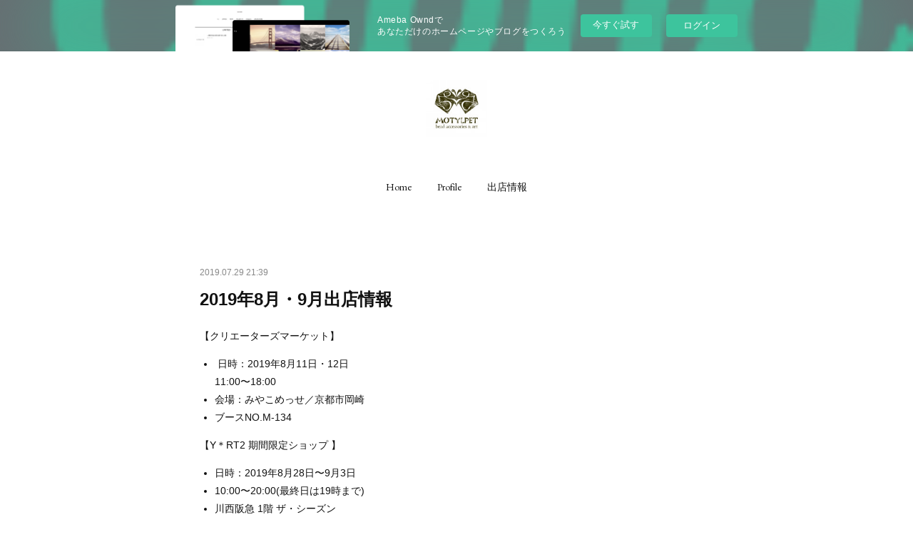

--- FILE ---
content_type: text/html; charset=utf-8
request_url: https://motylpet-info.amebaownd.com/posts/6682605/
body_size: 9029
content:
<!doctype html>

            <html lang="ja" data-reactroot=""><head><meta charSet="UTF-8"/><meta http-equiv="X-UA-Compatible" content="IE=edge"/><meta name="viewport" content="width=device-width,user-scalable=no,initial-scale=1.0,minimum-scale=1.0,maximum-scale=1.0"/><title data-react-helmet="true">2019年8月・9月出店情報 | MOTYLPET　モティルピエット</title><link data-react-helmet="true" rel="canonical" href="https://motylpet-info.amebaownd.com/posts/6682605/"/><meta name="description" content="【クリエーターズマーケット】 日時：2019年8月11日・12日11:00〜18:00会場：みやこめっせ／京都市岡崎ブースNO.M-134【Y＊RT2 期間限定ショップ 】日時：2019年8月28日〜"/><meta property="fb:app_id" content="522776621188656"/><meta property="og:url" content="https://www.motylpet.com/posts/6682605"/><meta property="og:type" content="article"/><meta property="og:title" content="2019年8月・9月出店情報"/><meta property="og:description" content="【クリエーターズマーケット】 日時：2019年8月11日・12日11:00〜18:00会場：みやこめっせ／京都市岡崎ブースNO.M-134【Y＊RT2 期間限定ショップ 】日時：2019年8月28日〜"/><meta property="og:image" content="https://cdn.amebaowndme.com/madrid-prd/madrid-web/images/sites/606149/fdd26cc997c2abcb0b7e974ddbe4ebb2_e3ada7aa4afcd59a8338059ed33062bb.jpg"/><meta property="og:site_name" content="MOTYLPET　モティルピエット"/><meta property="og:locale" content="ja_JP"/><meta name="twitter:card" content="summary"/><meta name="twitter:site" content="@amebaownd"/><meta name="twitter:title" content="2019年8月・9月出店情報 | MOTYLPET　モティルピエット"/><meta name="twitter:description" content="【クリエーターズマーケット】 日時：2019年8月11日・12日11:00〜18:00会場：みやこめっせ／京都市岡崎ブースNO.M-134【Y＊RT2 期間限定ショップ 】日時：2019年8月28日〜"/><meta name="twitter:image" content="https://cdn.amebaowndme.com/madrid-prd/madrid-web/images/sites/606149/fdd26cc997c2abcb0b7e974ddbe4ebb2_e3ada7aa4afcd59a8338059ed33062bb.jpg"/><meta name="twitter:app:id:iphone" content="911640835"/><meta name="twitter:app:url:iphone" content="amebaownd://public/sites/606149/posts/6682605"/><meta name="twitter:app:id:googleplay" content="jp.co.cyberagent.madrid"/><meta name="twitter:app:url:googleplay" content="amebaownd://public/sites/606149/posts/6682605"/><meta name="twitter:app:country" content="US"/><link rel="amphtml" href="https://amp.amebaownd.com/posts/6682605"/><link rel="alternate" type="application/rss+xml" title="MOTYLPET　モティルピエット" href="https://www.motylpet.com/rss.xml"/><link rel="alternate" type="application/atom+xml" title="MOTYLPET　モティルピエット" href="https://www.motylpet.com/atom.xml"/><link rel="sitemap" type="application/xml" title="Sitemap" href="/sitemap.xml"/><link href="https://static.amebaowndme.com/madrid-frontend/css/user.min-a66be375c.css" rel="stylesheet" type="text/css"/><link href="https://static.amebaowndme.com/madrid-frontend/css/belle/index.min-a66be375c.css" rel="stylesheet" type="text/css"/><link rel="icon" href="https://static.amebaowndme.com/madrid-frontend/images/app/common/favicon.ico"/><style id="site-colors" charSet="UTF-8">.u-nav-clr {
  color: #111111;
}
.u-nav-bdr-clr {
  border-color: #111111;
}
.u-nav-bg-clr {
  background-color: #eeeeee;
}
.u-nav-bg-bdr-clr {
  border-color: #eeeeee;
}
.u-site-clr {
  color: ;
}
.u-base-bg-clr {
  background-color: #ffffff;
}
.u-btn-clr {
  color: #aaaaaa;
}
.u-btn-clr:hover,
.u-btn-clr--active {
  color: rgba(170,170,170, 0.7);
}
.u-btn-clr--disabled,
.u-btn-clr:disabled {
  color: rgba(170,170,170, 0.5);
}
.u-btn-bdr-clr {
  border-color: #bbbbbb;
}
.u-btn-bdr-clr:hover,
.u-btn-bdr-clr--active {
  border-color: rgba(187,187,187, 0.7);
}
.u-btn-bdr-clr--disabled,
.u-btn-bdr-clr:disabled {
  border-color: rgba(187,187,187, 0.5);
}
.u-btn-bg-clr {
  background-color: #bbbbbb;
}
.u-btn-bg-clr:hover,
.u-btn-bg-clr--active {
  background-color: rgba(187,187,187, 0.7);
}
.u-btn-bg-clr--disabled,
.u-btn-bg-clr:disabled {
  background-color: rgba(187,187,187, 0.5);
}
.u-txt-clr {
  color: #111111;
}
.u-txt-clr--lv1 {
  color: rgba(17,17,17, 0.7);
}
.u-txt-clr--lv2 {
  color: rgba(17,17,17, 0.5);
}
.u-txt-clr--lv3 {
  color: rgba(17,17,17, 0.3);
}
.u-txt-bg-clr {
  background-color: #e7e7e7;
}
.u-lnk-clr,
.u-clr-area a {
  color: #b38d19;
}
.u-lnk-clr:visited,
.u-clr-area a:visited {
  color: rgba(179,141,25, 0.7);
}
.u-lnk-clr:hover,
.u-clr-area a:hover {
  color: rgba(179,141,25, 0.5);
}
.u-ttl-blk-clr {
  color: #111111;
}
.u-ttl-blk-bdr-clr {
  border-color: #111111;
}
.u-ttl-blk-bdr-clr--lv1 {
  border-color: #cfcfcf;
}
.u-bdr-clr {
  border-color: #e6e6e6;
}
.u-acnt-bdr-clr {
  border-color: #b38d19;
}
.u-acnt-bg-clr {
  background-color: #b38d19;
}
body {
  background-color: #ffffff;
}
blockquote {
  color: rgba(17,17,17, 0.7);
  border-left-color: #e6e6e6;
};</style><style id="user-css" charSet="UTF-8">;</style><style media="screen and (max-width: 800px)" id="user-sp-css" charSet="UTF-8">;</style><script>
              (function(i,s,o,g,r,a,m){i['GoogleAnalyticsObject']=r;i[r]=i[r]||function(){
              (i[r].q=i[r].q||[]).push(arguments)},i[r].l=1*new Date();a=s.createElement(o),
              m=s.getElementsByTagName(o)[0];a.async=1;a.src=g;m.parentNode.insertBefore(a,m)
              })(window,document,'script','//www.google-analytics.com/analytics.js','ga');
            </script></head><body id="mdrd-a66be375c" class="u-txt-clr u-base-bg-clr theme-belle plan-basic  "><noscript><iframe src="//www.googletagmanager.com/ns.html?id=GTM-PXK9MM" height="0" width="0" style="display:none;visibility:hidden"></iframe></noscript><script>
            (function(w,d,s,l,i){w[l]=w[l]||[];w[l].push({'gtm.start':
            new Date().getTime(),event:'gtm.js'});var f=d.getElementsByTagName(s)[0],
            j=d.createElement(s),dl=l!='dataLayer'?'&l='+l:'';j.async=true;j.src=
            '//www.googletagmanager.com/gtm.js?id='+i+dl;f.parentNode.insertBefore(j,f);
            })(window,document, 'script', 'dataLayer', 'GTM-PXK9MM');
            </script><div id="content"><div class="page " data-reactroot=""><div class="page__outer"><div class="page__inner u-base-bg-clr"><aside style="opacity:1 !important;visibility:visible !important;text-indent:0 !important;transform:none !important;display:block !important;position:static !important;padding:0 !important;overflow:visible !important;margin:0 !important"><div class="owndbarHeader  " style="opacity:1 !important;visibility:visible !important;text-indent:0 !important;transform:none !important;display:block !important;position:static !important;padding:0 !important;overflow:visible !important;margin:0 !important"></div></aside><header class="page__header header"><div class="header__inner u-nav-bg-bdr-clr"><div class="site-icon"><div><img alt=""/></div></div><nav role="navigation" class="header__nav global-nav js-nav-overflow-criterion "><ul class="global-nav__list u-base-bg-clr u-nav-bg-bdr-clr "><li role="button" class="global-nav__item u-nav-bg-bdr-clr js-nav-item "><a target="" class="u-nav-clr u-font u-nav-bdr-clr" href="/">Home</a></li><li role="button" class="global-nav__item u-nav-bg-bdr-clr js-nav-item "><a target="" class="u-nav-clr u-font u-nav-bdr-clr" href="/pages/2494949/profile">Profile</a></li><li role="button" class="global-nav__item u-nav-bg-bdr-clr js-nav-item "><a target="" class="u-nav-clr u-font u-nav-bdr-clr" href="/pages/2495353/page_201901061545">出店情報</a></li></ul></nav><button class="header__icon icon icon--menu2 u-nav-clr"></button></div></header><div><div class="page__main--outer"><div role="main" class="page__main page__main--blog-detail"><div class="section"><div class="blog-article-outer"><article class="blog-article"><div class="blog-article__inner"><div class="blog-article__header"><time class="blog-article__date u-txt-clr u-txt-clr--lv2" dateTime="2019-07-29T21:39:21Z">2019.07.29 21:39</time></div><div class="blog-article__content"><div class="blog-article__title blog-title"><h1 class="blog-title__text u-txt-clr">2019年8月・9月出店情報</h1></div><div class="blog-article__body blog-body"><div class="blog-body__item"><div class="blog-body__text u-txt-clr u-clr-area" data-block-type="text"><p>【クリエーターズマーケット】<br></p><ul><li>&nbsp;日時：2019年8月11日・12日<br>11:00〜18:00</li><li>会場：みやこめっせ／京都市岡崎</li><li>ブースNO.M-134</li></ul><p></p><p>【Y＊RT2 期間限定ショップ 】<br></p><ul><li>日時：2019年8月28日〜9月3日</li><li>10:00〜20:00(最終日は19時まで)&nbsp;</li><li>川西阪急 1階 ザ・シーズン</li></ul><p></p></div></div></div></div><div class="blog-article__footer"><div class="reblog-btn-outer"><div class="reblog-btn-body"><button class="reblog-btn"><span class="reblog-btn__inner"><span class="icon icon--reblog2"></span></span></button></div></div></div></div><div class="complementary-outer complementary-outer--slot2"><div class="complementary complementary--shareButton "><div class="block-type--shareButton"><div class="share share--circle share--circle-5"><button class="share__btn--facebook share__btn share__btn--circle"><span aria-hidden="true" class="icon--facebook icon"></span></button><button class="share__btn--twitter share__btn share__btn--circle"><span aria-hidden="true" class="icon--twitter icon"></span></button><button class="share__btn--hatenabookmark share__btn share__btn--circle"><span aria-hidden="true" class="icon--hatenabookmark icon"></span></button><button class="share__btn--pocket share__btn share__btn--circle"><span aria-hidden="true" class="icon--pocket icon"></span></button><button class="share__btn--googleplus share__btn share__btn--circle"><span aria-hidden="true" class="icon--googleplus icon"></span></button></div></div></div><div class="complementary complementary--siteFollow "><div class="block-type--siteFollow"><div class="site-follow u-bdr-clr"><div class="site-follow__img"><div><img alt=""/></div></div><div class="site-follow__body"><p class="site-follow__title u-txt-clr"><span class="site-follow__title-inner ">MOTYLPET　モティルピエット</span></p><p class="site-follow__text u-txt-clr u-txt-clr--lv1">週末ビーズ刺繍作家の作るレトロモダンなビーズ刺繍アクセサリーのご紹介
出店情報などもご案内しております。</p><div class="site-follow__btn-outer"><button class="site-follow__btn site-follow__btn--yet"><div class="site-follow__btn-text"><span aria-hidden="true" class="site-follow__icon icon icon--plus"></span>フォロー</div></button></div></div></div></div></div><div class="complementary complementary--relatedPosts "><div class="block-type--relatedPosts"></div></div><div class="complementary complementary--postPrevNext "><div class="block-type--postPrevNext"><div class="pager pager--type1"><ul class="pager__list"><li class="pager__item pager__item--prev pager__item--bg"><a class="pager__item-inner " style="background-image:url(https://cdn.amebaowndme.com/madrid-prd/madrid-web/images/sites/606149/0ed5a85c7da94946f9d93ab1838f7734_419bcf31b0bd4e5002e2d6876a1d12c5.jpg?width=400)" href="/posts/7557596"><time class="pager__date " dateTime="2020-01-07T22:09:45Z">2020.01.07 22:09</time><div><span class="pager__description ">2020年1月の出店</span></div><span aria-hidden="true" class="pager__icon icon icon--disclosure-l4 "></span></a></li><li class="pager__item pager__item--next "><a class="pager__item-inner u-bdr-clr" href="/posts/6682598"><time class="pager__date u-txt-clr" dateTime="2019-04-13T21:25:02Z">2019.04.13 21:25</time><div><span class="pager__description u-txt-clr">2019年5月・6月出店情報</span></div><span aria-hidden="true" class="pager__icon icon icon--disclosure-r4  u-txt-clr"></span></a></li></ul></div></div></div></div><div class="blog-article__comment"><div class="comment-list js-comment-list"><div><p class="comment-count u-txt-clr u-txt-clr--lv2"><span>0</span>コメント</p><ul><li class="comment-list__item comment-item js-comment-form"><div class="comment-item__body"><form class="comment-item__form u-bdr-clr "><div class="comment-item__form-head"><textarea type="text" id="post-comment" maxLength="1100" placeholder="コメントする..." class="comment-item__input"></textarea></div><div class="comment-item__form-foot"><p class="comment-item__count-outer"><span class="comment-item__count ">1000</span> / 1000</p><button type="submit" disabled="" class="comment-item__submit">投稿</button></div></form></div></li></ul></div></div></div><div class="pswp" tabindex="-1" role="dialog" aria-hidden="true"><div class="pswp__bg"></div><div class="pswp__scroll-wrap"><div class="pswp__container"><div class="pswp__item"></div><div class="pswp__item"></div><div class="pswp__item"></div></div><div class="pswp__ui pswp__ui--hidden"><div class="pswp__top-bar"><div class="pswp__counter"></div><button class="pswp__button pswp__button--close" title="Close (Esc)"></button><button class="pswp__button pswp__button--share" title="Share"></button><button class="pswp__button pswp__button--fs" title="Toggle fullscreen"></button><button class="pswp__button pswp__button--zoom" title="Zoom in/out"></button><div class="pswp__preloader"><div class="pswp__preloader__icn"><div class="pswp__preloader__cut"><div class="pswp__preloader__donut"></div></div></div></div></div><div class="pswp__share-modal pswp__share-modal--hidden pswp__single-tap"><div class="pswp__share-tooltip"></div></div><div class="pswp__button pswp__button--close pswp__close"><span class="pswp__close__item pswp__close"></span><span class="pswp__close__item pswp__close"></span></div><div class="pswp__bottom-bar"><button class="pswp__button pswp__button--arrow--left js-lightbox-arrow" title="Previous (arrow left)"></button><button class="pswp__button pswp__button--arrow--right js-lightbox-arrow" title="Next (arrow right)"></button></div><div class=""><div class="pswp__caption"><div class="pswp__caption"></div><div class="pswp__caption__link"><a class="js-link"></a></div></div></div></div></div></div></article></div></div></div></div></div><aside style="opacity:1 !important;visibility:visible !important;text-indent:0 !important;transform:none !important;display:block !important;position:static !important;padding:0 !important;overflow:visible !important;margin:0 !important"><div class="owndbar" style="opacity:1 !important;visibility:visible !important;text-indent:0 !important;transform:none !important;display:block !important;position:static !important;padding:0 !important;overflow:visible !important;margin:0 !important"></div></aside><footer role="contentinfo" class="page__footer footer" style="opacity:1 !important;visibility:visible !important;text-indent:0 !important;overflow:visible !important;position:static !important"><div class="footer__inner u-bdr-clr " style="opacity:1 !important;visibility:visible !important;text-indent:0 !important;overflow:visible !important;display:block !important;transform:none !important"><div class="footer__item u-bdr-clr" style="opacity:1 !important;visibility:visible !important;text-indent:0 !important;overflow:visible !important;display:block !important;transform:none !important"><p class="footer__copyright u-font"><small class="u-txt-clr u-txt-clr--lv2 u-font" style="color:rgba(17,17,17, 0.5) !important">Copyright © <!-- -->2025<!-- --> <!-- -->MOTYLPET　モティルピエット<!-- -->.</small></p><div class="powered-by"><a href="https://www.amebaownd.com" class="powered-by__link"><span class="powered-by__text">Powered by</span><span class="powered-by__logo">AmebaOwnd</span><span class="powered-by__text">無料でホームページをつくろう</span></a></div></div></div></footer></div></div><div class="toast"></div></div></div><img src="//sy.ameblo.jp/sync/?org=sy.amebaownd.com" alt="" style="display:none" width="1" height="1"/><script charSet="UTF-8">window.mdrdEnv="prd";</script><script charSet="UTF-8">window.INITIAL_STATE={"authenticate":{"authCheckCompleted":false,"isAuthorized":false},"blogPostReblogs":{},"category":{},"currentSite":{"fetching":false,"status":null,"site":{}},"shopCategory":{},"categories":{},"notifications":{},"page":{},"paginationTitle":{},"postArchives":{},"postComments":{"6682605":{"data":[],"pagination":{"total":0,"offset":0,"limit":3,"cursors":{"after":"","before":""}},"fetching":false},"submitting":false,"postStatus":null},"postDetail":{"postDetail-blogPostId:6682605":{"fetching":false,"loaded":true,"meta":{"code":200},"data":{"id":"6682605","userId":"604796","siteId":"606149","status":"publish","title":"2019年8月・9月出店情報","contents":[{"type":"text","format":"html","value":"\u003Cp\u003E【クリエーターズマーケット】\u003Cbr\u003E\u003Cul\u003E\u003Cli\u003E&nbsp;日時：2019年8月11日・12日\u003Cbr\u003E11:00〜18:00\u003C\u002Fli\u003E\u003Cli\u003E会場：みやこめっせ／京都市岡崎\u003C\u002Fli\u003E\u003Cli\u003EブースNO.M-134\u003C\u002Fli\u003E\u003C\u002Ful\u003E\u003C\u002Fp\u003E\u003Cp\u003E【Y＊RT2 期間限定ショップ 】\u003Cbr\u003E\u003Cul\u003E\u003Cli\u003E日時：2019年8月28日〜9月3日\u003C\u002Fli\u003E\u003Cli\u003E10:00〜20:00(最終日は19時まで)&nbsp;\u003C\u002Fli\u003E\u003Cli\u003E川西阪急 1階 ザ・シーズン\u003C\u002Fli\u003E\u003C\u002Ful\u003E\u003C\u002Fp\u003E"}],"urlPath":"","publishedUrl":"https:\u002F\u002Fwww.motylpet.com\u002Fposts\u002F6682605","ogpDescription":"","ogpImageUrl":"","contentFiltered":"","viewCount":0,"commentCount":0,"reblogCount":0,"prevBlogPost":{"id":"7557596","title":"2020年1月の出店","summary":"🚩Let's stitch\n〜刺繍を自分流に楽しんで〜🔹会期：2020年1月8日〜14日まで🔹会場：阪急うめだ本店　\n　10階うめだスーク中央街区パーク「stitch（ステッチ）」をテーマにクロスステッチ刺繍やビーズ刺繍、オートクチュール刺繍などの作品やキット、材料などをご紹介。 針と糸で様々なステッチを楽しむ1週間🎶\n\nいろんな技法の刺繍作品&材料があつまります！\n\nMOTYLPET はいつもお世話になっているY＊RT2さん チーム刺繍の一員として参加させていただきます🎶\n・ ","imageUrl":"https:\u002F\u002Fcdn.amebaowndme.com\u002Fmadrid-prd\u002Fmadrid-web\u002Fimages\u002Fsites\u002F606149\u002F0ed5a85c7da94946f9d93ab1838f7734_419bcf31b0bd4e5002e2d6876a1d12c5.jpg","publishedAt":"2020-01-07T22:09:45Z"},"nextBlogPost":{"id":"6682598","title":"2019年5月・6月出店情報","summary":"◆近鉄奈良店日時：5月1日～5月7日10：00～20：001Ｆインフォメーション横◆5月25日（土）   芝川 ichi◆日　時:2019年5月25日（土）10:00～18:00（テラスopen～20:00）場　所:芝川ビル4Ｆ大阪府大阪市中央区伏見町3-3-3入場料:無料 期間限定の小さな雑貨店と音楽会\n\n　登録有形文化財禁酒会館で【片隅の街 夢の館】と題した アクセサリー作家3名とソプラノ歌手によるアクセサリーと音楽のイベント日　時:2019年5月28日（火）～6月2日（日） 11:00～18:00※初日 13:00～場　所：禁酒会館 ◆RT2期間限定セレクトショップ「ココロオドル、ナツノアクセサリー」 身につけるもので気分が明るくなったり、元気をもらえたり癒されたりするものです。  そんな、心躍る華やかで、爽やかなアクセサリー5名の作家による展示販売   日　時:2019年6月19日（水）～6月25日（火）10:00〜20:00 場　所:西宮阪急 3階 イベントステージⅡ 兵庫県西宮市高松町14-1","imageUrl":"","publishedAt":"2019-04-13T21:25:02Z"},"rebloggedPost":false,"blogCategories":[],"user":{"id":"604796","nickname":"MOTYLPET","description":"","official":false,"photoUrl":"https:\u002F\u002Fprofile-api.ameba.jp\u002Fv2\u002Fas\u002Fod44bb9ab934ff814be2a69704777545cc76ba91\u002FprofileImage?cat=300","followingCount":2,"createdAt":"2018-03-26T14:49:57Z","updatedAt":"2021-04-29T16:08:50Z"},"updateUser":{"id":"604796","nickname":"MOTYLPET","description":"","official":false,"photoUrl":"https:\u002F\u002Fprofile-api.ameba.jp\u002Fv2\u002Fas\u002Fod44bb9ab934ff814be2a69704777545cc76ba91\u002FprofileImage?cat=300","followingCount":2,"createdAt":"2018-03-26T14:49:57Z","updatedAt":"2021-04-29T16:08:50Z"},"comments":{"pagination":{"total":0,"offset":0,"limit":3,"cursors":{"after":"","before":""}},"data":[]},"publishedAt":"2019-07-29T21:39:21Z","createdAt":"2019-07-29T21:39:21Z","updatedAt":"2019-07-29T21:39:21Z","version":1}}},"postList":{},"shopList":{},"shopItemDetail":{},"pureAd":{},"keywordSearch":{},"proxyFrame":{"loaded":false},"relatedPostList":{},"route":{"route":{"path":"\u002Fposts\u002F:blog_post_id","component":function Connect(props, context) {
        _classCallCheck(this, Connect);

        var _this = _possibleConstructorReturn(this, _Component.call(this, props, context));

        _this.version = version;
        _this.store = props.store || context.store;

        (0, _invariant2["default"])(_this.store, 'Could not find "store" in either the context or ' + ('props of "' + connectDisplayName + '". ') + 'Either wrap the root component in a <Provider>, ' + ('or explicitly pass "store" as a prop to "' + connectDisplayName + '".'));

        var storeState = _this.store.getState();
        _this.state = { storeState: storeState };
        _this.clearCache();
        return _this;
      },"route":{"id":"0","type":"blog_post_detail","idForType":"0","title":"","urlPath":"\u002Fposts\u002F:blog_post_id","isHomePage":false}},"params":{"blog_post_id":"6682605"},"location":{"pathname":"\u002Fposts\u002F6682605","search":"","hash":"","action":"POP","key":"5lo5lc","query":{}}},"siteConfig":{"tagline":"週末ビーズ刺繍作家の作るレトロモダンなビーズ刺繍アクセサリーのご紹介\n出店情報などもご案内しております。","title":"MOTYLPET　モティルピエット","copyright":"","iconUrl":"https:\u002F\u002Fstatic.amebaowndme.com\u002Fmadrid-static\u002Fplaceholder\u002Fsite-icons\u002Fm.png","logoUrl":"https:\u002F\u002Fcdn.amebaowndme.com\u002Fmadrid-prd\u002Fmadrid-web\u002Fimages\u002Fsites\u002F606149\u002F08c602fdb195aa9aa5c9c92c6f15a900_36b50cea09089563e52104bd75337335.jpg","coverImageUrl":"https:\u002F\u002Fcdn.amebaowndme.com\u002Fmadrid-prd\u002Fmadrid-web\u002Fimages\u002Fsites\u002F606149\u002Ffdd26cc997c2abcb0b7e974ddbe4ebb2_e3ada7aa4afcd59a8338059ed33062bb.jpg","homePageId":"2494948","siteId":"606149","siteCategoryIds":[1,98,101],"themeId":"8","theme":"belle","shopId":"","openedShop":false,"shop":{"law":{"userType":"","corporateName":"","firstName":"","lastName":"","zipCode":"","prefecture":"","address":"","telNo":"","aboutContact":"","aboutPrice":"","aboutPay":"","aboutService":"","aboutReturn":""},"privacyPolicy":{"operator":"","contact":"","collectAndUse":"","restrictionToThirdParties":"","supervision":"","disclosure":"","cookie":""}},"user":{"id":"604796","nickname":"MOTYLPET","photoUrl":"","createdAt":"2018-03-26T14:49:57Z","updatedAt":"2021-04-29T16:08:50Z"},"commentApproval":"accept","plan":{"id":"1","name":"Free","ownd_header":false,"powered_by":false,"pure_ads":false},"verifiedType":"general","navigations":[{"title":"Home","urlPath":".\u002F","target":"_self","pageId":"2494948"},{"title":"Profile","urlPath":".\u002Fpages\u002F2494949\u002Fprofile","target":"_self","pageId":"2494949"},{"title":"出店情報","urlPath":".\u002Fpages\u002F2495353\u002Fpage_201901061545","target":"_self","pageId":"2495353"}],"routings":[{"id":"0","type":"blog","idForType":"0","title":"","urlPath":"\u002Fposts\u002Fpage\u002F:page_num","isHomePage":false},{"id":"0","type":"blog_post_archive","idForType":"0","title":"","urlPath":"\u002Fposts\u002Farchives\u002F:yyyy\u002F:mm","isHomePage":false},{"id":"0","type":"blog_post_archive","idForType":"0","title":"","urlPath":"\u002Fposts\u002Farchives\u002F:yyyy\u002F:mm\u002Fpage\u002F:page_num","isHomePage":false},{"id":"0","type":"blog_post_category","idForType":"0","title":"","urlPath":"\u002Fposts\u002Fcategories\u002F:category_id","isHomePage":false},{"id":"0","type":"blog_post_category","idForType":"0","title":"","urlPath":"\u002Fposts\u002Fcategories\u002F:category_id\u002Fpage\u002F:page_num","isHomePage":false},{"id":"0","type":"author","idForType":"0","title":"","urlPath":"\u002Fauthors\u002F:user_id","isHomePage":false},{"id":"0","type":"author","idForType":"0","title":"","urlPath":"\u002Fauthors\u002F:user_id\u002Fpage\u002F:page_num","isHomePage":false},{"id":"0","type":"blog_post_category","idForType":"0","title":"","urlPath":"\u002Fposts\u002Fcategory\u002F:category_id","isHomePage":false},{"id":"0","type":"blog_post_category","idForType":"0","title":"","urlPath":"\u002Fposts\u002Fcategory\u002F:category_id\u002Fpage\u002F:page_num","isHomePage":false},{"id":"0","type":"blog_post_detail","idForType":"0","title":"","urlPath":"\u002Fposts\u002F:blog_post_id","isHomePage":false},{"id":"0","type":"keywordSearch","idForType":"0","title":"","urlPath":"\u002Fsearch\u002Fq\u002F:query","isHomePage":false},{"id":"0","type":"keywordSearch","idForType":"0","title":"","urlPath":"\u002Fsearch\u002Fq\u002F:query\u002Fpage\u002F:page_num","isHomePage":false},{"id":"2495353","type":"static","idForType":"0","title":"出店情報","urlPath":"\u002Fpages\u002F2495353\u002F","isHomePage":false},{"id":"2495353","type":"static","idForType":"0","title":"出店情報","urlPath":"\u002Fpages\u002F2495353\u002F:url_path","isHomePage":false},{"id":"2495159","type":"static","idForType":"0","title":"note","urlPath":"\u002Fpages\u002F2495159\u002F","isHomePage":false},{"id":"2495159","type":"static","idForType":"0","title":"note","urlPath":"\u002Fpages\u002F2495159\u002F:url_path","isHomePage":false},{"id":"2495108","type":"twitterTimeline","idForType":"0","title":"Twitter","urlPath":"\u002Fpages\u002F2495108\u002F","isHomePage":false},{"id":"2495108","type":"twitterTimeline","idForType":"0","title":"Twitter","urlPath":"\u002Fpages\u002F2495108\u002F:url_path","isHomePage":false},{"id":"2495071","type":"instagramAlbum","idForType":"60885","title":"Instagram","urlPath":"\u002Fpages\u002F2495071\u002F","isHomePage":false},{"id":"2495071","type":"instagramAlbum","idForType":"60885","title":"Instagram","urlPath":"\u002Fpages\u002F2495071\u002F:url_path","isHomePage":false},{"id":"2495071","type":"instagramAlbum","idForType":"60885","title":"Instagram","urlPath":"\u002Finstagram_photos\u002Fpage\u002F:page_num","isHomePage":false},{"id":"2495068","type":"facebookFeed","idForType":"0","title":"Facebook","urlPath":"\u002Fpages\u002F2495068\u002F","isHomePage":false},{"id":"2495068","type":"facebookFeed","idForType":"0","title":"Facebook","urlPath":"\u002Fpages\u002F2495068\u002F:url_path","isHomePage":false},{"id":"2494949","type":"static","idForType":"0","title":"Profile","urlPath":"\u002Fpages\u002F2494949\u002F","isHomePage":false},{"id":"2494949","type":"static","idForType":"0","title":"Profile","urlPath":"\u002Fpages\u002F2494949\u002F:url_path","isHomePage":false},{"id":"2494948","type":"blog","idForType":"0","title":"Home","urlPath":"\u002Fpages\u002F2494948\u002F","isHomePage":true},{"id":"2494948","type":"blog","idForType":"0","title":"Home","urlPath":"\u002Fpages\u002F2494948\u002F:url_path","isHomePage":true},{"id":"2494948","type":"blog","idForType":"0","title":"Home","urlPath":"\u002F","isHomePage":true}],"siteColors":{"navigationBackground":"#eeeeee","navigationText":"#111111","siteTitleText":"","background":"#ffffff","buttonBackground":"#bbbbbb","buttonText":"#aaaaaa","text":"#111111","link":"#b38d19","titleBlock":"#111111","border":"#e6e6e6","accent":"#b38d19"},"wovnioAttribute":"","useAuthorBlock":false,"twitterHashtags":"","createdAt":"2019-01-06T04:20:52Z","seoTitle":"MOTYLPET　モティルピエット","isPreview":false,"siteCategory":[{"id":"1","label":"個人のブログやポートフォリオ"},{"id":"98","label":"趣味・娯楽"},{"id":"101","label":"ハンドメイド"}],"previewPost":null,"previewShopItem":null,"hasAmebaIdConnection":false,"serverTime":"2025-12-16T15:53:42Z","complementaries":{"2":{"contents":{"layout":{"rows":[{"columns":[{"blocks":[{"type":"shareButton","design":"circle","providers":["facebook","twitter","hatenabookmark","pocket","googleplus"]},{"type":"siteFollow","description":""},{"type":"relatedPosts","layoutType":"listl","showHeading":true,"heading":"関連記事","limit":3},{"type":"postPrevNext","showImage":true}]}]}]}},"created_at":"2019-01-06T04:20:53Z","updated_at":"2019-01-06T04:24:18Z"},"11":{"contents":{"layout":{"rows":[{"columns":[{"blocks":[{"type":"siteFollow","description":""},{"type":"post","mode":"summary","title":"記事一覧","buttonTitle":"もっと見る","limit":5,"layoutType":"sidebarm","categoryIds":"0","showTitle":true,"showButton":true,"sortType":"recent"},{"type":"postsArchive","heading":"アーカイブ","showHeading":true,"design":"list"},{"type":"keywordSearch","heading":"","showHeading":false}]}]}]}},"created_at":"2019-01-06T04:20:53Z","updated_at":"2019-01-06T04:24:18Z"}},"siteColorsCss":".u-nav-clr {\n  color: #111111;\n}\n.u-nav-bdr-clr {\n  border-color: #111111;\n}\n.u-nav-bg-clr {\n  background-color: #eeeeee;\n}\n.u-nav-bg-bdr-clr {\n  border-color: #eeeeee;\n}\n.u-site-clr {\n  color: ;\n}\n.u-base-bg-clr {\n  background-color: #ffffff;\n}\n.u-btn-clr {\n  color: #aaaaaa;\n}\n.u-btn-clr:hover,\n.u-btn-clr--active {\n  color: rgba(170,170,170, 0.7);\n}\n.u-btn-clr--disabled,\n.u-btn-clr:disabled {\n  color: rgba(170,170,170, 0.5);\n}\n.u-btn-bdr-clr {\n  border-color: #bbbbbb;\n}\n.u-btn-bdr-clr:hover,\n.u-btn-bdr-clr--active {\n  border-color: rgba(187,187,187, 0.7);\n}\n.u-btn-bdr-clr--disabled,\n.u-btn-bdr-clr:disabled {\n  border-color: rgba(187,187,187, 0.5);\n}\n.u-btn-bg-clr {\n  background-color: #bbbbbb;\n}\n.u-btn-bg-clr:hover,\n.u-btn-bg-clr--active {\n  background-color: rgba(187,187,187, 0.7);\n}\n.u-btn-bg-clr--disabled,\n.u-btn-bg-clr:disabled {\n  background-color: rgba(187,187,187, 0.5);\n}\n.u-txt-clr {\n  color: #111111;\n}\n.u-txt-clr--lv1 {\n  color: rgba(17,17,17, 0.7);\n}\n.u-txt-clr--lv2 {\n  color: rgba(17,17,17, 0.5);\n}\n.u-txt-clr--lv3 {\n  color: rgba(17,17,17, 0.3);\n}\n.u-txt-bg-clr {\n  background-color: #e7e7e7;\n}\n.u-lnk-clr,\n.u-clr-area a {\n  color: #b38d19;\n}\n.u-lnk-clr:visited,\n.u-clr-area a:visited {\n  color: rgba(179,141,25, 0.7);\n}\n.u-lnk-clr:hover,\n.u-clr-area a:hover {\n  color: rgba(179,141,25, 0.5);\n}\n.u-ttl-blk-clr {\n  color: #111111;\n}\n.u-ttl-blk-bdr-clr {\n  border-color: #111111;\n}\n.u-ttl-blk-bdr-clr--lv1 {\n  border-color: #cfcfcf;\n}\n.u-bdr-clr {\n  border-color: #e6e6e6;\n}\n.u-acnt-bdr-clr {\n  border-color: #b38d19;\n}\n.u-acnt-bg-clr {\n  background-color: #b38d19;\n}\nbody {\n  background-color: #ffffff;\n}\nblockquote {\n  color: rgba(17,17,17, 0.7);\n  border-left-color: #e6e6e6;\n}","siteFont":{"id":"20","name":"EB Garamond"},"siteCss":"","siteSpCss":"","meta":{"Title":"2019年8月・9月出店情報 | MOTYLPET　モティルピエット","Description":"【クリエーターズマーケット】 日時：2019年8月11日・12日11:00〜18:00会場：みやこめっせ／京都市岡崎ブースNO.M-134【Y＊RT2 期間限定ショップ 】日時：2019年8月28日〜","Keywords":"","Noindex":false,"Nofollow":false,"CanonicalUrl":"https:\u002F\u002Fwww.motylpet.com\u002Fposts\u002F6682605","AmpHtml":"https:\u002F\u002Famp.amebaownd.com\u002Fposts\u002F6682605","DisabledFragment":false,"OgMeta":{"Type":"article","Title":"2019年8月・9月出店情報","Description":"【クリエーターズマーケット】 日時：2019年8月11日・12日11:00〜18:00会場：みやこめっせ／京都市岡崎ブースNO.M-134【Y＊RT2 期間限定ショップ 】日時：2019年8月28日〜","Image":"https:\u002F\u002Fcdn.amebaowndme.com\u002Fmadrid-prd\u002Fmadrid-web\u002Fimages\u002Fsites\u002F606149\u002Ffdd26cc997c2abcb0b7e974ddbe4ebb2_e3ada7aa4afcd59a8338059ed33062bb.jpg","SiteName":"MOTYLPET　モティルピエット","Locale":"ja_JP"},"DeepLinkMeta":{"Ios":{"Url":"amebaownd:\u002F\u002Fpublic\u002Fsites\u002F606149\u002Fposts\u002F6682605","AppStoreId":"911640835","AppName":"Ameba Ownd"},"Android":{"Url":"amebaownd:\u002F\u002Fpublic\u002Fsites\u002F606149\u002Fposts\u002F6682605","AppName":"Ameba Ownd","Package":"jp.co.cyberagent.madrid"},"WebUrl":"https:\u002F\u002Fwww.motylpet.com\u002Fposts\u002F6682605"},"TwitterCard":{"Type":"summary","Site":"@amebaownd","Creator":"","Title":"2019年8月・9月出店情報 | MOTYLPET　モティルピエット","Description":"【クリエーターズマーケット】 日時：2019年8月11日・12日11:00〜18:00会場：みやこめっせ／京都市岡崎ブースNO.M-134【Y＊RT2 期間限定ショップ 】日時：2019年8月28日〜","Image":"https:\u002F\u002Fcdn.amebaowndme.com\u002Fmadrid-prd\u002Fmadrid-web\u002Fimages\u002Fsites\u002F606149\u002Ffdd26cc997c2abcb0b7e974ddbe4ebb2_e3ada7aa4afcd59a8338059ed33062bb.jpg"},"TwitterAppCard":{"CountryCode":"US","IPhoneAppId":"911640835","AndroidAppPackageName":"jp.co.cyberagent.madrid","CustomUrl":"amebaownd:\u002F\u002Fpublic\u002Fsites\u002F606149\u002Fposts\u002F6682605"},"SiteName":"MOTYLPET　モティルピエット","ImageUrl":"","FacebookAppId":"522776621188656","InstantArticleId":"","FaviconUrl":"","AppleTouchIconUrl":"","RssItems":[{"title":"MOTYLPET　モティルピエット","url":"https:\u002F\u002Fwww.motylpet.com\u002Frss.xml"}],"AtomItems":[{"title":"MOTYLPET　モティルピエット","url":"https:\u002F\u002Fwww.motylpet.com\u002Fatom.xml"}]},"googleConfig":{"TrackingCode":"","SiteVerificationCode":""},"lanceTrackingUrl":"\u002F\u002Fsy.ameblo.jp\u002Fsync\u002F?org=sy.amebaownd.com","FRM_ID_SIGNUP":"c.ownd-sites_r.ownd-sites_606149","landingPageParams":{"domain":"motylpet-info.amebaownd.com","protocol":"https","urlPath":"\u002Fposts\u002F6682605"}},"siteFollow":{},"siteServiceTokens":{},"snsFeed":{},"toastMessages":{"messages":[]},"user":{"loaded":false,"me":{}},"userSites":{"fetching":null,"sites":[]},"userSiteCategories":{}};</script><script src="https://static.amebaowndme.com/madrid-metro/js/belle-c961039a0e890b88fbda.js" charSet="UTF-8"></script><style charSet="UTF-8">    @font-face {
      font-family: 'EB Garamond';
      src: url('https://static.amebaowndme.com/madrid-frontend/fonts/userfont/EB_Garamond.woff2');
    }
    .u-font {
      font-family: "EB Garamond", "ヒラギノ明朝 ProN W3", "Hiragino Mincho ProN", serif;
    }  </style></body></html>